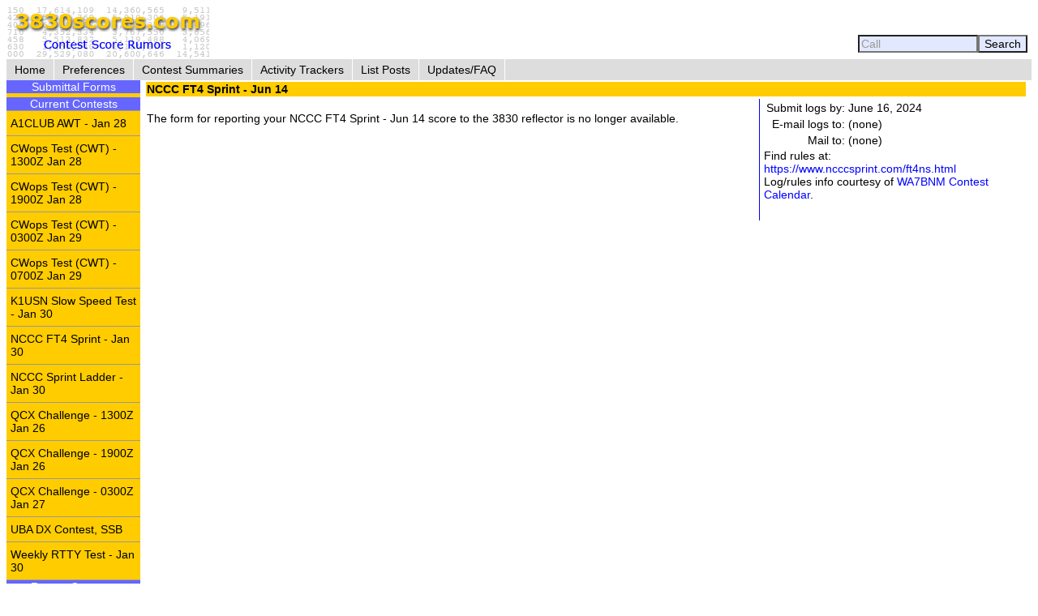

--- FILE ---
content_type: text/html; charset=UTF-8
request_url: https://www.3830scores.com/scoreform.php?arg=wqC4R7FVp8zlmOPTsX79CP65WLj%2FNw%3D%3D
body_size: 5913
content:
<!DOCTYPE html>
<html lang="en">
<head>
<!-- Google tag (gtag.js) -->
<script async src="https://www.googletagmanager.com/gtag/js?id=G-XKY7FSMD33"></script>
<script>
  window.dataLayer = window.dataLayer || [];
  function gtag(){dataLayer.push(arguments);}
  gtag('js', new Date());

  gtag('config', 'G-XKY7FSMD33');
</script>
<meta charset="utf-8" />
<link rel="stylesheet" href="style3830new.css" />
<title>3830 Score Form</title>
<script type="text/javascript" src="3830util.js"></script>
</head>
<body onload="loadcorrect()">
<div id="wrapper">
<div id="banner"><div id="banner_right"><form action="findcall.php" name="findcall" method="post"> &nbsp;<input style="width: 10em; color: #999999; background-color: #e2e9ff;" name="call" value="Call" maxlength="12" onfocus="clearCall(this);" onblur="clearCall(this);" /><input style="background-color: #e2e9ff;" type="submit" value="Search" /></form></div>
<a href="index.php"><img src="3830logoB.gif" alt="3830logo" /></a>
</div>
<div id="navcontainer"><ul>
<li><a href="index.php">Home</a></li>
<li><a href="preferences.php">Preferences</a></li>
<li><a href="contests.php">Contest Summaries</a></li>
<li><a href="activitytrackers.php">Activity Trackers</a></li>
<li><a href="listposts.php">List Posts</a></li>
<li><a href="updatefaq.php">Updates/FAQ</a></li>
</ul>
</div>
<div id="leftcol"><div class="leftcollabel">Submittal Forms</div><img src="goldpixel.gif" alt="goldline" width="165" height="5"><div class="leftcollabel">Current Contests</div><ul><li><a href="scoreform.php?arg=wqC4R7FUoM7jnuPTsX79APq4W7r4PNE%3D">A1CLUB AWT - Jan 28</a></li>
<li><a href="scoreform.php?arg=wqC4R7BUo8zin%2BPTsX79APq4W7v6ONY%3D">CWops Test (CWT) - 1300Z Jan 28</a></li>
<li><a href="scoreform.php?arg=wqC4R7BUo8zgkePTsX79APq4W7j6OtQ%3D">CWops Test (CWT) - 1900Z Jan 28</a></li>
<li><a href="scoreform.php?arg=wqC4R7BUo8zknuPTsX79APq4W7n4OdY%3D">CWops Test (CWT) - 0300Z Jan 29</a></li>
<li><a href="scoreform.php?arg=wqC4R7BUo8zgmOPTsX79APq4W771O9E%3D">CWops Test (CWT) - 0700Z Jan 29</a></li>
<li><a href="scoreform.php?arg=wqC4R7FWqszgnuPTsX79APq4W7L1PtA%3D">K1USN Slow Speed Test - Jan 30</a></li>
<li><a href="scoreform.php?arg=wqC4R7FVp8jhkOPTsX79APq4W7%2F0P9c%3D">NCCC FT4 Sprint - Jan 30</a></li>
<li><a href="scoreform.php?arg=wqC4R7BTps7jnOPTsX79APq4W739Ptc%3D">NCCC Sprint Ladder - Jan 30</a></li>
<li><a href="scoreform.php?arg=wqC4R7FQqszikOPTsX79APq4Wrj0PdA%3D">QCX Challenge - 1300Z Jan 26</a></li>
<li><a href="scoreform.php?arg=wqC4R7FQqsHlm%2BPTsX79APq4Wrn1PNo%3D">QCX Challenge - 1900Z Jan 26</a></li>
<li><a href="scoreform.php?arg=wqC4R7FQqsDmnuPTsX79APq4Wr7%2BPtc%3D">QCX Challenge - 0300Z Jan 27</a></li>
<li><a href="scoreform.php?arg=wqC4R7NXoM%2FimePTsX79APq4VLr9N9I%3D">UBA DX Contest, SSB</a></li>
<li><a href="scoreform.php?arg=wqC4R7FVq8zkn%2BPTsX79APq4W7z%2BPtA%3D">Weekly RTTY Test - Jan 30</a></li>
</ul><div class="leftcollabel">Recent Contests</div><ul><li><a href="scoreform.php?arg=wqC4R7NXosvkmOPTsX79APq4WLv%2FPdU%3D">ARRL January VHF Contest</a></li>
<li><a href="scoreform.php?arg=wqC4R7NXo8romuPTsX79APq4Wrr5Pds%3D">BARTG RTTY Sprint</a></li>
<li><a href="scoreform.php?arg=wqC4R7NXoc%2FokOPTsX79APq4WbL%2BPtQ%3D">CQ 160-Meter Contest, CW</a></li>
<li><a href="scoreform.php?arg=wqC4R7NWq8jmnuPTsX79APq4WLr6PtA%3D">Hungarian DX Contest</a></li>
<li><a href="scoreform.php?arg=wqC4R7FUpMzgnuPTsX79APq4Wr%2F9PNA%3D">ICWC Medium Speed Test - 1300Z Jan 26</a></li>
<li><a href="scoreform.php?arg=wqC4R7FUpM%2FonOPTsX79APq4Wrz8O9c%3D">ICWC Medium Speed Test - 1900Z Jan 26</a></li>
<li><a href="scoreform.php?arg=wqC4R7FUpMHimePTsX79APq4Wr39O9A%3D">ICWC Medium Speed Test - 0300Z Jan 27</a></li>
<li><a href="scoreform.php?arg=wqC4R7NWqsHmmOPTsX79APq4WL%2F5N9U%3D">North American QSO Party, SSB - January</a></li>
<li><a href="scoreform.php?arg=wqC4R7FTocHgn%2BPTsX79APq4WrP0N9c%3D">Phone Weekly Test - Jan 28</a></li>
<li><a href="scoreform.php?arg=wqC4R7NXpsDnnOPTsX79APq4WbP4N9A%3D">REF Contest, CW</a></li>
<li><a href="scoreform.php?arg=wqC4R7BXpcnhnuPTsX79APq7Vb%2F8Oto%3D">SARTG New Year RTTY Contest</a></li>
<li><a href="scoreform.php?arg=wqC4R7FQp8vikOPTsX79APq4Wrv%2FOtQ%3D">Winter Field Day</a></li>
<li><a href="scoreform.php?arg=wqC4R7FWoM7omOPTsX79APq4WrL7Odo%3D">Worldwide Sideband Activity Contest - Jan 27</a></li>
</ul>
</div>
<div id="rightcol"><table>
<tr><td colspan="3" class="bgold"><strong>NCCC FT4 Sprint - Jun 14</strong></td></tr>
<tr><td><p>
&nbsp;<br/>The form for reporting your NCCC FT4 Sprint - Jun 14 score to the 3830 reflector is no longer available.
</p></td>
<td class="tctr" style="vertical-align: middle;"><img src="bluepixel.gif" alt="blueline" width="1" height="150" alt="vertical divider" /></td>
<td style="width: 30%;">
<table>
<tr><td class="trght" style="white-space: nowrap;">Submit logs by:</td><td>June 16, 2024</td></tr>
<tr><td class="trght" style="white-space: nowrap;">E-mail logs to:</td><td>(none)</td></tr>
<tr><td class="trght" style="white-space: nowrap;">Mail to:</td><td style="white-space: nowrap;">(none)</td></tr>
</table>
Find rules at: <a href="https://www.ncccsprint.com/ft4ns.html">https://www.ncccsprint.com/ft4ns.html</a>
<p>Log/rules info courtesy of <a href="https://www.contestcalendar.com">WA7BNM Contest Calendar</a>.</p>
</td></tr>
<tr><td colspan="3">
</td></tr>
</table>
</div>
</div>
<div id="footer"><p>Send comments and corrections about this page to <a href="&#109;&#97;&#105;&#108;&#116;&#x6f;&#x3a;&#98;&#x68;&#111;&#114;&#110;&#64;&#104;&#111;&#114;&#x6e;&#117;&#99;&#x6f;&#x70;&#105;&#97;&#x2e;&#99;&#x6f;&#x6d;">&#66;&#x72;&#117;&#x63;&#101;&#32;&#72;&#111;&#114;&#x6e;&#44;&#32;&#x57;&#x41;&#x37;&#x42;&#x4e;&#77;</a><br/>Revision Date: January 30, 2026 &nbsp; Revision: 1.31.0n<br/>&copy; 2013-2026 Bruce Horn, WA7BNM, All Rights Reserved<br/><a href="privacy.php">October 31, 2019 Site Privacy Statement</a></p></div>
</body>
</html>